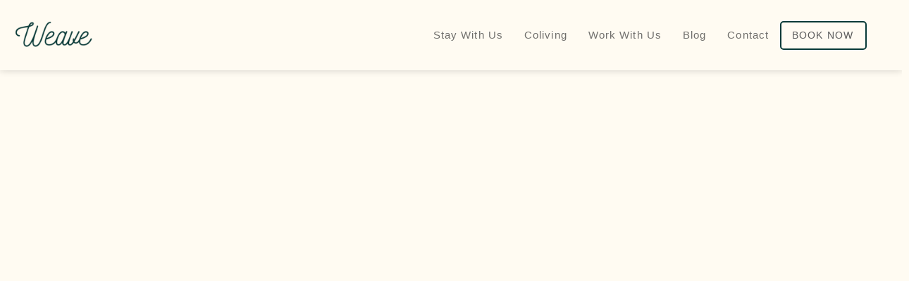

--- FILE ---
content_type: text/css; charset=UTF-8
request_url: https://weavehomes.com/wp-content/cache/min/1/wp-content/plugins/boostly-coupon/assets/css/boostly-coupon.css?ver=1768293976
body_size: -379
content:
.list-coupon-detail-val button{background:#3a4d49!important;color:#fff!important;border:none!important;padding:2px 8px!important;margin:2px!important;box-shadow:rgb(0 0 0 / 24%) 0 3px 8px!important;font-size:15px!important;z-index:10!important}.list-coupon-detail-val input[type="text"]{border:none;box-shadow:rgb(0 0 0 / 24%) 0 1px 5px!important;padding:5px 12px;margin-right:5px;width:100%!important}.list-coupon-detail-val input[type="text"]::placeholder{font-size:16px!important;font-weight:600!important;color:#ccc}.list-coupon-detail-val{display:flex!important;margin-bottom:15px!important}.list-coupon-detail span{margin-bottom:5px;color:#b33137}.coupon-detail-message{color:#b33137!important}.coupon-detail-title{font-size:14px;color:#000;font-weight:500}

--- FILE ---
content_type: text/css; charset=UTF-8
request_url: https://weavehomes.com/wp-content/cache/min/1/wp-content/plugins/hostaway-riverridge/assets/css/hostaway.css?ver=1768293976
body_size: 592
content:
#single-booking-search-calendar .single-listing-calendar-wrap ul.days li.day-available{background-color:#e4f4d9}#single-booking-search-calendar .single-listing-calendar-wrap ul.days li.day-available:hover{background-color:rgba(84,196,217,.2)}#single-booking-search-calendar .single-listing-calendar-wrap ul.days li.day-unavailable,#single-booking-search-calendar .single-listing-calendar-wrap ul.days li.day-unavailable:hover,.block-availability-calendars .single-listing-calendar-wrap ul.days li.day-unavailable,.block-availability-calendars .single-listing-calendar-wrap ul.days li.day-unavailable:hover,#single-booking-search-calendar .single-listing-calendar-wrap ul.days li.day-unavailable,#single-booking-search-calendar .single-listing-calendar-wrap ul.days li.day-unavailable:hover .block-availability-calendars .single-listing-calendar-wrap ul.days li.day-unavailable,.block-availability-calendars .single-listing-calendar-wrap ul.days li.day-unavailable:hover{background-color:#ffd9df;color:#000}.day-booked.homey-not-available-for-booking.future-day.in-between,.day-booked.homey-not-available-for-booking.future-day{background-color:rgb(253 210 210)!important;background:rgb(253 210 210)!important}li.current-month.reservation_start.day-booked.homey-not-available-for-booking.future-day{background-color:#e4f4d9!important;display:grid!important}.reservation_start.day-booked.homey-not-available-for-booking.selected,li.reservation_start.day-booked.homey-not-available-for-booking.future-day.from-day.selected,.cubixsol-single-listing-booking-calendar-js .days li.selected{background-color:#4773ec!important;background:#4773ec!important}li.reservation_start.homey-not-available-for-booking:hover,li.reservation_start.day-booked.homey-not-available-for-booking.future-day:hover{background-color:#016bff!important;background:#016bff!important;color:#fff!important}span.day-number{z-index:99999!important}#single-booking-search-calendar li.reservation_start.homey-not-available-for-booking::after{background-color:#fdd2d2!important;content:""!important;z-index:1!important;padding-bottom:100%!important;-webkit-transform:skewX(-45deg)!important;-ms-transform:skewX(-45deg)!important;transform:skewX(-45deg)!important;-webkit-transform-origin:0 100%!important;-ms-transform-origin:0 100%!important;transform-origin:0 100%!important;position:absolute!important;width:2.5em!important;left:0px!important;top:0!important}li.reservation_start.homey-not-available-for-booking.future-day.to-day.selected{background-color:#4773ec!important;background:#4773ec!important}li.day-booked.homey-not-available-for-booking{display:grid!important}#single-booking-search-calendar .single-listing-calendar-wrap ul.days li.day-available{display:grid!important}.days{overflow:hidden!important}input#boostly_cardNumber::-webkit-outer-spin-button,input#boostly_cardNumber::-webkit-inner-spin-button,input#boostly_cvc::-webkit-outer-spin-button,input#boostly_cvc::-webkit-inner-spin-button,input#boostly_cardMonth::-webkit-outer-spin-button,input#boostly_cardYear::-webkit-outer-spin-button{-webkit-appearance:none!important;margin:0!important}input#boostly_cardNumber,input#boostly_cvc,input#boostly_cardMonth,input#boostly_cardYear{-moz-appearance:textfield!important}input#boostly_cardNumber,input#boostly_cardMonth,input#boostly_cardYear,input#boostly_cvc,select#boostly_cardMonth,select#boostly_cardYear{border:none!important}select#boostly_cardYear{margin-right:11px!important;appearance:none!important;padding:0 10px 0 8px!important}select#boostly_cardMonth{appearance:none!important;padding:0 8px 0 8px!important;margin-right:-7px!important}.__PrivateStripeElement{margin-top:9px!important;display:flex!important}input#boostly_cardNumber{width:97%!important}input#boostly_cardExpiry{width:65px!important}input#boostly_cvc{width:40px!important;float:right!important}.search-calendar ul li span.day-rate{font-size:10px;color:gray}#availability-section .search-calendar ul li span.day-rate{position:relative;top:-31px!important;z-index:99999!important}@media screen and (max-width:1024px){#availability-section .search-calendar ul li span.day-rate{top:-30px;font-size:8px;z-index:99999!important}}@media screen and (max-width:768px){#availability-section .search-calendar ul li span.day-rate{top:-60px;font-size:11px;z-index:99999!important}}#availability-section .search-calendar ul li span.day-rate{top:-38px;z-index:99999!important}@media screen and (max-width:375px){#availability-section .search-calendar ul li span.day-rate{top:-33px;font-size:10px;z-index:99999!important}}span.day-number{z-index:99999!important}ul.days li.day-available{display:grid!important}li.current-month.reservation_start.boostly-not-available-for-booking{cursor:pointer!important;text-decoration:none;color:#000;font-weight:600}.single-listing-calendar li.current-month.reservation_start.day-booked.boostly-not-available-for-booking.future-day,.single-listing-calendar li.current-month.reservation_start.day-pending.boostly-not-available-for-booking.future-day{background:#e4f4d9;z-index:-2}.search-calendar .days .day-disabled,.search-calendar .days .boostly-not-available-for-booking{background-color:#ecedef!important;font-weight:300;text-decoration:line-through}.search-calendar .days .day-disabled:hover,.search-calendar .days .boostly-not-available-for-booking:hover{cursor:not-allowed;background-color:transparent!important}.weekdays li,.days li{width:calc(100% / 7);font-size:12px}.search-calendar{width:732px!important}@media (max-width:768px){#overlay-search-advanced-module .search-calendar.search-calendar-main,.sidebar-booking-module #single-booking-search-calendar.search-calendar{width:100%;height:100%;position:relative;top:0;left:0;margin-top:0;padding:20px;overflow:scroll;-webkit-transform:none;-ms-transform:none;transform:none}}@media (max-width:768px){#single-booking-search-calendar .search-calendar{width:100%!important}}.search-calendar ul li span.day-rate{font-size:10px;color:gray;z-index:99999!important}@media (max-width:768px){.sidebar-booking-module #single-booking-search-calendar.search-calendar{width:100%!important}.availability-section .search-calendar{width:100%!important}#availability-section .search-calendar ul li span.day-rate{top:14px;line-height:41px!important}}#single-booking-search-calendar li.reservation_start.boostly-not-available-for-booking::after{background-color:#ecedef!important}#single-booking-search-calendar li.reservation_start.boostly-not-available-for-booking::after{content:""!important;z-index:1!important;padding-bottom:100%!important;transform:skewX(-45deg)!important;transform-origin:0 100%!important;position:absolute!important;width:2.5em!important;left:0px!important;top:0!important}li.current-month.reservation_start.boostly-not-available-for-booking{cursor:pointer!important;text-decoration:none;color:#000;font-weight:600}.single-listing span.day-number{width:100%!important}

--- FILE ---
content_type: text/css; charset=UTF-8
request_url: https://weavehomes.com/wp-content/uploads/elementor/css/post-4630.css?ver=1768293975
body_size: 314
content:
.elementor-kit-4630{--e-global-color-primary:#212121;--e-global-color-secondary:#212121;--e-global-color-text:#5B5B5B;--e-global-color-accent:#073937;--e-global-color-895a7e8:#020004;--e-global-color-5a676c5:#FFFFFF;--e-global-color-2abc135:#EDFFFE;--e-global-color-9f8b7bd:#073937;--e-global-color-616fab6:#FFFBF2;--e-global-color-b9c1eed:#FCF7EA;--e-global-color-7324f1e:#073937;--e-global-color-26f574b:#073937;--e-global-color-b7e8ea9:#073937;--e-global-color-9297c61:#073937;--e-global-color-b84cf56:#2F2F2FB0;--e-global-color-b3b392e:#073937;--e-global-color-6b52c62:#049CD878;--e-global-color-b4c25d4:#FAFAFA;--e-global-color-3aa6425:#073937;--e-global-typography-text-font-family:"Tahoma";--e-global-typography-text-font-size:13.5px;--e-global-typography-text-line-height:2em;--e-global-typography-text-letter-spacing:1.1px;--e-global-typography-9fcd4e3-font-family:"Georgia";--e-global-typography-9fcd4e3-font-size:70px;--e-global-typography-9fcd4e3-font-weight:400;--e-global-typography-9fcd4e3-line-height:77px;--e-global-typography-0dddfe7-font-family:"Georgia";--e-global-typography-0dddfe7-font-size:40px;--e-global-typography-0dddfe7-font-weight:400;--e-global-typography-0dddfe7-line-height:1.3em;--e-global-typography-39cc623-font-family:"Tahoma";--e-global-typography-39cc623-font-size:16px;--e-global-typography-39cc623-font-weight:400;--e-global-typography-39cc623-text-transform:uppercase;--e-global-typography-39cc623-line-height:1.3em;--e-global-typography-39cc623-letter-spacing:2px;--e-global-typography-ea9ed07-font-family:"Poppins";--e-global-typography-ea9ed07-font-size:14px;--e-global-typography-ea9ed07-font-weight:600;--e-global-typography-ea9ed07-text-transform:uppercase;--e-global-typography-6fe98b5-font-family:"Tahoma";--e-global-typography-6fe98b5-font-size:15px;--e-global-typography-6fe98b5-font-weight:500;--e-global-typography-36b6836-font-family:"Alex Brush";--e-global-typography-36b6836-font-size:40px;--e-global-typography-36b6836-font-weight:600;--e-global-typography-36b6836-line-height:0.2em;--e-global-typography-36b6836-letter-spacing:-0.4px;--e-global-typography-3973106-font-family:"Georgia";--e-global-typography-3973106-font-size:24px;--e-global-typography-3973106-font-weight:500;--e-global-typography-363027e-font-family:"Georgia";--e-global-typography-363027e-font-size:50px;--e-global-typography-363027e-font-weight:400;--e-global-typography-363027e-line-height:1.3em;--e-global-typography-90ff526-font-family:"Tahoma";--e-global-typography-90ff526-font-size:20px;--e-global-typography-90ff526-font-weight:normal;--e-global-typography-90ff526-text-transform:uppercase;--e-global-typography-90ff526-line-height:1.3em;--e-global-typography-90ff526-letter-spacing:2px;font-family:var( --e-global-typography-text-font-family ), Sans-serif;font-size:var( --e-global-typography-text-font-size );line-height:var( --e-global-typography-text-line-height );letter-spacing:var( --e-global-typography-text-letter-spacing );}.elementor-kit-4630 e-page-transition{background-color:#FFBC7D;}.elementor-kit-4630 h2{font-family:var( --e-global-typography-text-font-family ), Sans-serif;font-size:var( --e-global-typography-text-font-size );line-height:var( --e-global-typography-text-line-height );letter-spacing:var( --e-global-typography-text-letter-spacing );}.elementor-kit-4630 button,.elementor-kit-4630 input[type="button"],.elementor-kit-4630 input[type="submit"],.elementor-kit-4630 .elementor-button{border-style:solid;}.elementor-kit-4630 button:hover,.elementor-kit-4630 button:focus,.elementor-kit-4630 input[type="button"]:hover,.elementor-kit-4630 input[type="button"]:focus,.elementor-kit-4630 input[type="submit"]:hover,.elementor-kit-4630 input[type="submit"]:focus,.elementor-kit-4630 .elementor-button:hover,.elementor-kit-4630 .elementor-button:focus{border-style:solid;}.elementor-section.elementor-section-boxed > .elementor-container{max-width:1280px;}.e-con{--container-max-width:1280px;}.elementor-widget:not(:last-child){margin-block-end:20px;}.elementor-element{--widgets-spacing:20px 20px;--widgets-spacing-row:20px;--widgets-spacing-column:20px;}{}h1.entry-title{display:var(--page-title-display);}@media(max-width:1024px){.elementor-kit-4630{--e-global-typography-text-font-size:16px;--e-global-typography-text-line-height:24px;--e-global-typography-9fcd4e3-font-size:60px;--e-global-typography-9fcd4e3-line-height:66px;--e-global-typography-0dddfe7-font-size:37px;--e-global-typography-39cc623-font-size:16px;--e-global-typography-3973106-font-size:20px;--e-global-typography-3973106-line-height:1.3em;--e-global-typography-363027e-font-size:50px;font-size:var( --e-global-typography-text-font-size );line-height:var( --e-global-typography-text-line-height );letter-spacing:var( --e-global-typography-text-letter-spacing );}.elementor-kit-4630 h2{font-size:var( --e-global-typography-text-font-size );line-height:var( --e-global-typography-text-line-height );letter-spacing:var( --e-global-typography-text-letter-spacing );}.elementor-section.elementor-section-boxed > .elementor-container{max-width:1024px;}.e-con{--container-max-width:1024px;}}@media(max-width:767px){.elementor-kit-4630{--e-global-typography-text-font-size:13.5px;--e-global-typography-text-line-height:23px;--e-global-typography-9fcd4e3-font-size:38px;--e-global-typography-9fcd4e3-line-height:42px;--e-global-typography-0dddfe7-font-size:25px;--e-global-typography-39cc623-font-size:16px;--e-global-typography-ea9ed07-font-size:12px;--e-global-typography-ea9ed07-letter-spacing:2px;--e-global-typography-363027e-font-size:40px;font-size:var( --e-global-typography-text-font-size );line-height:var( --e-global-typography-text-line-height );letter-spacing:var( --e-global-typography-text-letter-spacing );}.elementor-kit-4630 h2{font-size:var( --e-global-typography-text-font-size );line-height:var( --e-global-typography-text-line-height );letter-spacing:var( --e-global-typography-text-letter-spacing );}.elementor-section.elementor-section-boxed > .elementor-container{max-width:767px;}.e-con{--container-max-width:767px;}}

--- FILE ---
content_type: text/css; charset=UTF-8
request_url: https://weavehomes.com/wp-content/uploads/elementor/css/post-17859.css?ver=1768295143
body_size: 403
content:
.elementor-17859 .elementor-element.elementor-element-509d5e0 .jet-map-listing{height:580px;}.elementor-17859 .elementor-element.elementor-element-509d5e0 .jet-map-marker{font-size:23px;color:var( --e-global-color-5a676c5 );}.elementor-17859 .elementor-element.elementor-element-509d5e0 .jet-map-marker-wrap{color:var( --e-global-color-5a676c5 );background-color:var( --e-global-color-accent );text-align:center;}.elementor-17859 .elementor-element.elementor-element-509d5e0 .jet-map-marker-wrap:after{border-top-color:var( --e-global-color-accent );}.elementor-17859 .elementor-element.elementor-element-509d5e0 .jet-map-marker:not(.unset-fill):not(.custom-color):not(.keep-color) path{fill:var( --e-global-color-5a676c5 );}.elementor-17859 .elementor-element.elementor-element-17949944{transition:background 0.3s, border 0.3s, border-radius 0.3s, box-shadow 0.3s;margin-top:0px;margin-bottom:0px;padding:50px 0px 50px 0px;}.elementor-17859 .elementor-element.elementor-element-17949944 > .elementor-background-overlay{transition:background 0.3s, border-radius 0.3s, opacity 0.3s;}.elementor-bc-flex-widget .elementor-17859 .elementor-element.elementor-element-6f2feb57.elementor-column .elementor-widget-wrap{align-items:center;}.elementor-17859 .elementor-element.elementor-element-6f2feb57.elementor-column.elementor-element[data-element_type="column"] > .elementor-widget-wrap.elementor-element-populated{align-content:center;align-items:center;}.elementor-17859 .elementor-element.elementor-element-6f2feb57 > .elementor-element-populated{padding:30px 30px 30px 10px;}.elementor-widget-heading .elementor-heading-title{color:var( --e-global-color-primary );}.elementor-17859 .elementor-element.elementor-element-150a4f > .elementor-widget-container{margin:0px 0px 0px 0px;}.elementor-17859 .elementor-element.elementor-element-150a4f{text-align:center;}.elementor-17859 .elementor-element.elementor-element-150a4f .elementor-heading-title{font-family:var( --e-global-typography-0dddfe7-font-family ), Sans-serif;font-size:var( --e-global-typography-0dddfe7-font-size );font-weight:var( --e-global-typography-0dddfe7-font-weight );line-height:var( --e-global-typography-0dddfe7-line-height );color:var( --e-global-color-primary );}.elementor-widget-text-editor{font-family:var( --e-global-typography-text-font-family ), Sans-serif;font-size:var( --e-global-typography-text-font-size );line-height:var( --e-global-typography-text-line-height );letter-spacing:var( --e-global-typography-text-letter-spacing );color:var( --e-global-color-text );}.elementor-widget-text-editor.elementor-drop-cap-view-stacked .elementor-drop-cap{background-color:var( --e-global-color-primary );}.elementor-widget-text-editor.elementor-drop-cap-view-framed .elementor-drop-cap, .elementor-widget-text-editor.elementor-drop-cap-view-default .elementor-drop-cap{color:var( --e-global-color-primary );border-color:var( --e-global-color-primary );}.elementor-17859 .elementor-element.elementor-element-80523da{text-align:center;}.elementor-17859 .elementor-element.elementor-element-4e960756:not(.elementor-motion-effects-element-type-background), .elementor-17859 .elementor-element.elementor-element-4e960756 > .elementor-motion-effects-container > .elementor-motion-effects-layer{background-color:var( --e-global-color-5a676c5 );}.elementor-17859 .elementor-element.elementor-element-4e960756{transition:background 0.3s, border 0.3s, border-radius 0.3s, box-shadow 0.3s;padding:0px 0px 0px 0px;}.elementor-17859 .elementor-element.elementor-element-4e960756 > .elementor-background-overlay{transition:background 0.3s, border-radius 0.3s, opacity 0.3s;}.elementor-17859 .elementor-element.elementor-element-2fd9fbd3 > .elementor-element-populated{transition:background 0.3s, border 0.3s, border-radius 0.3s, box-shadow 0.3s;}.elementor-17859 .elementor-element.elementor-element-2fd9fbd3 > .elementor-element-populated > .elementor-background-overlay{transition:background 0.3s, border-radius 0.3s, opacity 0.3s;}.elementor-17859 .elementor-element.elementor-element-7abbf6ca > .elementor-widget-container > .jet-listing-grid > .jet-listing-grid__items, .elementor-17859 .elementor-element.elementor-element-7abbf6ca > .jet-listing-grid > .jet-listing-grid__items{--columns:1;}.elementor-widget-button .elementor-button{background-color:var( --e-global-color-accent );}.elementor-17859 .elementor-element.elementor-element-2592e8b0 .elementor-button{background-color:var( --e-global-color-accent );font-family:"Lato", Sans-serif;font-size:14px;text-transform:uppercase;letter-spacing:1.8px;border-radius:0px 0px 0px 0px;}.elementor-17859 .elementor-element.elementor-element-2592e8b0 .elementor-button:hover, .elementor-17859 .elementor-element.elementor-element-2592e8b0 .elementor-button:focus{background-color:var( --e-global-color-2abc135 );color:var( --e-global-color-5a676c5 );}.elementor-17859 .elementor-element.elementor-element-2592e8b0 > .elementor-widget-container{padding:0px 0px 60px 0px;}.elementor-17859 .elementor-element.elementor-element-2592e8b0 .elementor-button:hover svg, .elementor-17859 .elementor-element.elementor-element-2592e8b0 .elementor-button:focus svg{fill:var( --e-global-color-5a676c5 );}:root{--page-title-display:none;}@media(max-width:1024px) and (min-width:768px){.elementor-17859 .elementor-element.elementor-element-6f2feb57{width:100%;}}@media(max-width:1024px){.elementor-17859 .elementor-element.elementor-element-509d5e0 .jet-map-listing{height:500px;}.elementor-17859 .elementor-element.elementor-element-6f2feb57 > .elementor-element-populated{padding:20px 20px 20px 20px;}.elementor-17859 .elementor-element.elementor-element-150a4f .elementor-heading-title{font-size:var( --e-global-typography-0dddfe7-font-size );line-height:var( --e-global-typography-0dddfe7-line-height );}.elementor-widget-text-editor{font-size:var( --e-global-typography-text-font-size );line-height:var( --e-global-typography-text-line-height );letter-spacing:var( --e-global-typography-text-letter-spacing );}}@media(max-width:767px){.elementor-17859 .elementor-element.elementor-element-509d5e0 .jet-map-listing{height:400px;}.elementor-17859 .elementor-element.elementor-element-150a4f > .elementor-widget-container{margin:0px 0px 10px 0px;}.elementor-17859 .elementor-element.elementor-element-150a4f .elementor-heading-title{font-size:var( --e-global-typography-0dddfe7-font-size );line-height:var( --e-global-typography-0dddfe7-line-height );}.elementor-widget-text-editor{font-size:var( --e-global-typography-text-font-size );line-height:var( --e-global-typography-text-line-height );letter-spacing:var( --e-global-typography-text-letter-spacing );}.elementor-17859 .elementor-element.elementor-element-2fd9fbd3 > .elementor-element-populated{padding:20px 20px 20px 20px;}.elementor-17859 .elementor-element.elementor-element-2592e8b0 > .elementor-widget-container{padding:0px 0px 40px 0px;}}/* Start custom CSS for jet-engine-maps-listing, class: .elementor-element-509d5e0 */.elementor-17859 .elementor-element.elementor-element-509d5e0 .jet-map-marker{
    background: #016bff;
    padding: 7px;
    border-radius: 100px;
}/* End custom CSS */

--- FILE ---
content_type: text/css; charset=UTF-8
request_url: https://weavehomes.com/wp-content/uploads/elementor/css/post-17856.css?ver=1768295143
body_size: -152
content:
.elementor-17856 .elementor-element.elementor-element-c4cff33{transition:background 0.3s, border 0.3s, border-radius 0.3s, box-shadow 0.3s;}.elementor-17856 .elementor-element.elementor-element-c4cff33 > .elementor-background-overlay{transition:background 0.3s, border-radius 0.3s, opacity 0.3s;}.elementor-17856 .elementor-element.elementor-element-3b74b5b:not(.elementor-motion-effects-element-type-background) > .elementor-widget-wrap, .elementor-17856 .elementor-element.elementor-element-3b74b5b > .elementor-widget-wrap > .elementor-motion-effects-container > .elementor-motion-effects-layer{background-color:var( --e-global-color-5a676c5 );}.elementor-17856 .elementor-element.elementor-element-3b74b5b > .elementor-widget-wrap > .elementor-widget:not(.elementor-widget__width-auto):not(.elementor-widget__width-initial):not(:last-child):not(.elementor-absolute){margin-block-end:0px;}.elementor-17856 .elementor-element.elementor-element-3b74b5b > .elementor-element-populated{transition:background 0.3s, border 0.3s, border-radius 0.3s, box-shadow 0.3s;}.elementor-17856 .elementor-element.elementor-element-3b74b5b > .elementor-element-populated > .elementor-background-overlay{transition:background 0.3s, border-radius 0.3s, opacity 0.3s;}.elementor-widget-image .widget-image-caption{color:var( --e-global-color-text );font-family:var( --e-global-typography-text-font-family ), Sans-serif;font-size:var( --e-global-typography-text-font-size );line-height:var( --e-global-typography-text-line-height );letter-spacing:var( --e-global-typography-text-letter-spacing );}.elementor-17856 .elementor-element.elementor-element-3c4c73f img{width:100%;}.elementor-widget-heading .elementor-heading-title{color:var( --e-global-color-primary );}.elementor-17856 .elementor-element.elementor-element-2db4ec4 > .elementor-widget-container{margin:10px 0px 10px 0px;}.elementor-17856 .elementor-element.elementor-element-2db4ec4{text-align:center;}.elementor-17856 .elementor-element.elementor-element-2db4ec4 .elementor-heading-title{color:var( --e-global-color-primary );}.jet-listing-item.single-jet-engine.elementor-page-17856 > .elementor{width:320px;margin-left:auto;margin-right:auto;}@media(max-width:1024px){.elementor-widget-image .widget-image-caption{font-size:var( --e-global-typography-text-font-size );line-height:var( --e-global-typography-text-line-height );letter-spacing:var( --e-global-typography-text-letter-spacing );}}@media(max-width:767px){.elementor-widget-image .widget-image-caption{font-size:var( --e-global-typography-text-font-size );line-height:var( --e-global-typography-text-line-height );letter-spacing:var( --e-global-typography-text-letter-spacing );}.elementor-17856 .elementor-element.elementor-element-3c4c73f img{width:1000px;height:150px;}}

--- FILE ---
content_type: text/css; charset=UTF-8
request_url: https://weavehomes.com/wp-content/uploads/elementor/css/post-17858.css?ver=1768295143
body_size: 403
content:
.elementor-17858 .elementor-element.elementor-element-7e4f282 > .elementor-container{max-width:1200px;}.elementor-17858 .elementor-element.elementor-element-7e4f282{transition:background 0.3s, border 0.3s, border-radius 0.3s, box-shadow 0.3s;padding:50px 50px 50px 50px;}.elementor-17858 .elementor-element.elementor-element-7e4f282 > .elementor-background-overlay{transition:background 0.3s, border-radius 0.3s, opacity 0.3s;}.elementor-17858 .elementor-element.elementor-element-e2fdfb2.elementor-column > .elementor-widget-wrap{justify-content:flex-end;}.elementor-17858 .elementor-element.elementor-element-e2fdfb2 > .elementor-widget-wrap > .elementor-widget:not(.elementor-widget__width-auto):not(.elementor-widget__width-initial):not(:last-child):not(.elementor-absolute){margin-block-end:0px;}.elementor-widget-image .widget-image-caption{color:var( --e-global-color-text );font-family:var( --e-global-typography-text-font-family ), Sans-serif;font-size:var( --e-global-typography-text-font-size );line-height:var( --e-global-typography-text-line-height );letter-spacing:var( --e-global-typography-text-letter-spacing );}.elementor-17858 .elementor-element.elementor-element-ce5bdd9 img{width:100%;height:400px;object-fit:contain;object-position:center center;}.elementor-17858 .elementor-element.elementor-element-0043d30{--e-image-carousel-slides-to-show:1;}.elementor-bc-flex-widget .elementor-17858 .elementor-element.elementor-element-2968118.elementor-column .elementor-widget-wrap{align-items:center;}.elementor-17858 .elementor-element.elementor-element-2968118.elementor-column.elementor-element[data-element_type="column"] > .elementor-widget-wrap.elementor-element-populated{align-content:center;align-items:center;}.elementor-17858 .elementor-element.elementor-element-2968118 > .elementor-widget-wrap > .elementor-widget:not(.elementor-widget__width-auto):not(.elementor-widget__width-initial):not(:last-child):not(.elementor-absolute){margin-block-end:0px;}.elementor-17858 .elementor-element.elementor-element-2968118 > .elementor-element-populated{padding:50px 50px 50px 50px;}.elementor-widget-heading .elementor-heading-title{color:var( --e-global-color-primary );}.elementor-17858 .elementor-element.elementor-element-4ba284d > .elementor-widget-container{margin:0px 0px 20px 0px;}.elementor-17858 .elementor-element.elementor-element-4ba284d{text-align:start;}.elementor-17858 .elementor-element.elementor-element-4ba284d .elementor-heading-title{font-size:30px;text-transform:uppercase;color:var( --e-global-color-primary );}.elementor-widget-text-editor{font-family:var( --e-global-typography-text-font-family ), Sans-serif;font-size:var( --e-global-typography-text-font-size );line-height:var( --e-global-typography-text-line-height );letter-spacing:var( --e-global-typography-text-letter-spacing );color:var( --e-global-color-text );}.elementor-widget-text-editor.elementor-drop-cap-view-stacked .elementor-drop-cap{background-color:var( --e-global-color-primary );}.elementor-widget-text-editor.elementor-drop-cap-view-framed .elementor-drop-cap, .elementor-widget-text-editor.elementor-drop-cap-view-default .elementor-drop-cap{color:var( --e-global-color-primary );border-color:var( --e-global-color-primary );}.elementor-widget-button .elementor-button{background-color:var( --e-global-color-accent );}.elementor-17858 .elementor-element.elementor-element-131f238 .elementor-button{background-color:#073937;font-family:var( --e-global-typography-ea9ed07-font-family ), Sans-serif;font-size:var( --e-global-typography-ea9ed07-font-size );font-weight:var( --e-global-typography-ea9ed07-font-weight );text-transform:var( --e-global-typography-ea9ed07-text-transform );fill:var( --e-global-color-5a676c5 );color:var( --e-global-color-5a676c5 );}.elementor-17858 .elementor-element.elementor-element-131f238 .elementor-button:hover, .elementor-17858 .elementor-element.elementor-element-131f238 .elementor-button:focus{background-color:#383838;}.elementor-17858 .elementor-element.elementor-element-131f238 .elementor-button-content-wrapper{flex-direction:row-reverse;}@media(max-width:1024px){.elementor-17858 .elementor-element.elementor-element-7e4f282 > .elementor-container{max-width:600px;}.elementor-widget-image .widget-image-caption{font-size:var( --e-global-typography-text-font-size );line-height:var( --e-global-typography-text-line-height );letter-spacing:var( --e-global-typography-text-letter-spacing );}.elementor-17858 .elementor-element.elementor-element-ce5bdd9 img{height:400px;}.elementor-17858 .elementor-element.elementor-element-0043d30{--e-image-carousel-slides-to-show:1;}.elementor-17858 .elementor-element.elementor-element-4ba284d .elementor-heading-title{font-size:22px;}.elementor-widget-text-editor{font-size:var( --e-global-typography-text-font-size );line-height:var( --e-global-typography-text-line-height );letter-spacing:var( --e-global-typography-text-letter-spacing );}.elementor-17858 .elementor-element.elementor-element-131f238 .elementor-button{font-size:var( --e-global-typography-ea9ed07-font-size );}}@media(max-width:767px){.elementor-17858 .elementor-element.elementor-element-7e4f282 > .elementor-container{max-width:500px;}.elementor-17858 .elementor-element.elementor-element-7e4f282{padding:0px 0px 00px 0px;}.elementor-widget-image .widget-image-caption{font-size:var( --e-global-typography-text-font-size );line-height:var( --e-global-typography-text-line-height );letter-spacing:var( --e-global-typography-text-letter-spacing );}.elementor-17858 .elementor-element.elementor-element-ce5bdd9 img{height:281px;}.elementor-17858 .elementor-element.elementor-element-2968118 > .elementor-element-populated{padding:15px 15px 15px 15px;}.elementor-17858 .elementor-element.elementor-element-4ba284d > .elementor-widget-container{margin:0px 0px 5px 0px;}.elementor-widget-text-editor{font-size:var( --e-global-typography-text-font-size );line-height:var( --e-global-typography-text-line-height );letter-spacing:var( --e-global-typography-text-letter-spacing );}.elementor-17858 .elementor-element.elementor-element-131f238 .elementor-button{font-size:var( --e-global-typography-ea9ed07-font-size );}}@media(min-width:768px){.elementor-17858 .elementor-element.elementor-element-e2fdfb2{width:50%;}.elementor-17858 .elementor-element.elementor-element-2968118{width:50%;}}@media(max-width:1024px) and (min-width:768px){.elementor-17858 .elementor-element.elementor-element-e2fdfb2{width:100%;}.elementor-17858 .elementor-element.elementor-element-2968118{width:100%;}}/* Start custom CSS for image, class: .elementor-element-ce5bdd9 */.elementor-17858 .elementor-element.elementor-element-ce5bdd9 a{
    display: block;
}/* End custom CSS */
/* Start custom CSS for image-carousel, class: .elementor-element-0043d30 */.elementor-17858 .elementor-element.elementor-element-0043d30 figure img{
    height: 400px;
    object-fit: cover;
    width: 100%;
    margin-bottom: -10px;

}

@media(max-width:767px){
   .elementor-17858 .elementor-element.elementor-element-0043d30 figure img{
    height: 240px;
}
 
}/* End custom CSS */

--- FILE ---
content_type: text/css; charset=UTF-8
request_url: https://weavehomes.com/wp-content/uploads/elementor/css/post-68777.css?ver=1768293975
body_size: 919
content:
.elementor-68777 .elementor-element.elementor-element-4f9664bc:not(.elementor-motion-effects-element-type-background), .elementor-68777 .elementor-element.elementor-element-4f9664bc > .elementor-motion-effects-container > .elementor-motion-effects-layer{background-color:var( --e-global-color-616fab6 );}.elementor-68777 .elementor-element.elementor-element-4f9664bc > .elementor-container{min-height:100px;}.elementor-68777 .elementor-element.elementor-element-4f9664bc{box-shadow:0px 0px 10px 0px rgba(0, 0, 0, 0.18);transition:background 0.3s, border 0.3s, border-radius 0.3s, box-shadow 0.3s;padding:0px 0px 0px 0px;z-index:100;}.elementor-68777 .elementor-element.elementor-element-4f9664bc > .elementor-background-overlay{transition:background 0.3s, border-radius 0.3s, opacity 0.3s;}.elementor-bc-flex-widget .elementor-68777 .elementor-element.elementor-element-6a5d1c61.elementor-column .elementor-widget-wrap{align-items:center;}.elementor-68777 .elementor-element.elementor-element-6a5d1c61.elementor-column.elementor-element[data-element_type="column"] > .elementor-widget-wrap.elementor-element-populated{align-content:center;align-items:center;}.elementor-68777 .elementor-element.elementor-element-6a5d1c61.elementor-column > .elementor-widget-wrap{justify-content:flex-start;}.elementor-68777 .elementor-element.elementor-element-6a5d1c61 > .elementor-element-populated{padding:0px 0px 0px 15px;}.elementor-widget-image .widget-image-caption{color:var( --e-global-color-text );font-family:var( --e-global-typography-text-font-family ), Sans-serif;font-size:var( --e-global-typography-text-font-size );line-height:var( --e-global-typography-text-line-height );letter-spacing:var( --e-global-typography-text-letter-spacing );}.elementor-68777 .elementor-element.elementor-element-6bd7863{text-align:start;}.elementor-68777 .elementor-element.elementor-element-6bd7863 img{width:60%;max-width:100%;}.elementor-bc-flex-widget .elementor-68777 .elementor-element.elementor-element-0c125a3.elementor-column .elementor-widget-wrap{align-items:center;}.elementor-68777 .elementor-element.elementor-element-0c125a3.elementor-column.elementor-element[data-element_type="column"] > .elementor-widget-wrap.elementor-element-populated{align-content:center;align-items:center;}.elementor-68777 .elementor-element.elementor-element-0c125a3.elementor-column > .elementor-widget-wrap{justify-content:flex-end;}.elementor-68777 .elementor-element.elementor-element-0c125a3 > .elementor-element-populated{padding:0px 20px 0px 0px;}.elementor-widget-nav-menu .elementor-nav-menu--main .elementor-item{color:var( --e-global-color-text );fill:var( --e-global-color-text );}.elementor-widget-nav-menu .elementor-nav-menu--main .elementor-item:hover,
					.elementor-widget-nav-menu .elementor-nav-menu--main .elementor-item.elementor-item-active,
					.elementor-widget-nav-menu .elementor-nav-menu--main .elementor-item.highlighted,
					.elementor-widget-nav-menu .elementor-nav-menu--main .elementor-item:focus{color:var( --e-global-color-accent );fill:var( --e-global-color-accent );}.elementor-widget-nav-menu .elementor-nav-menu--main:not(.e--pointer-framed) .elementor-item:before,
					.elementor-widget-nav-menu .elementor-nav-menu--main:not(.e--pointer-framed) .elementor-item:after{background-color:var( --e-global-color-accent );}.elementor-widget-nav-menu .e--pointer-framed .elementor-item:before,
					.elementor-widget-nav-menu .e--pointer-framed .elementor-item:after{border-color:var( --e-global-color-accent );}.elementor-widget-nav-menu{--e-nav-menu-divider-color:var( --e-global-color-text );}.elementor-68777 .elementor-element.elementor-element-72cca3f{width:auto;max-width:auto;--e-nav-menu-horizontal-menu-item-margin:calc( 0px / 2 );}.elementor-68777 .elementor-element.elementor-element-72cca3f .elementor-nav-menu .elementor-item{font-family:var( --e-global-typography-6fe98b5-font-family ), Sans-serif;font-size:var( --e-global-typography-6fe98b5-font-size );font-weight:var( --e-global-typography-6fe98b5-font-weight );}.elementor-68777 .elementor-element.elementor-element-72cca3f .elementor-nav-menu--main .elementor-item{color:var( --e-global-color-b84cf56 );fill:var( --e-global-color-b84cf56 );padding-left:15px;padding-right:15px;}.elementor-68777 .elementor-element.elementor-element-72cca3f .elementor-nav-menu--main .elementor-item:hover,
					.elementor-68777 .elementor-element.elementor-element-72cca3f .elementor-nav-menu--main .elementor-item.elementor-item-active,
					.elementor-68777 .elementor-element.elementor-element-72cca3f .elementor-nav-menu--main .elementor-item.highlighted,
					.elementor-68777 .elementor-element.elementor-element-72cca3f .elementor-nav-menu--main .elementor-item:focus{color:var( --e-global-color-accent );fill:var( --e-global-color-accent );}.elementor-68777 .elementor-element.elementor-element-72cca3f .elementor-nav-menu--main:not(.elementor-nav-menu--layout-horizontal) .elementor-nav-menu > li:not(:last-child){margin-bottom:0px;}.elementor-68777 .elementor-element.elementor-element-72cca3f .elementor-nav-menu--dropdown a, .elementor-68777 .elementor-element.elementor-element-72cca3f .elementor-menu-toggle{color:var( --e-global-color-primary );fill:var( --e-global-color-primary );}.elementor-68777 .elementor-element.elementor-element-72cca3f .elementor-nav-menu--dropdown{background-color:var( --e-global-color-5a676c5 );}.elementor-68777 .elementor-element.elementor-element-72cca3f .elementor-nav-menu--dropdown a:hover,
					.elementor-68777 .elementor-element.elementor-element-72cca3f .elementor-nav-menu--dropdown a:focus,
					.elementor-68777 .elementor-element.elementor-element-72cca3f .elementor-nav-menu--dropdown a.elementor-item-active,
					.elementor-68777 .elementor-element.elementor-element-72cca3f .elementor-nav-menu--dropdown a.highlighted,
					.elementor-68777 .elementor-element.elementor-element-72cca3f .elementor-menu-toggle:hover,
					.elementor-68777 .elementor-element.elementor-element-72cca3f .elementor-menu-toggle:focus{color:var( --e-global-color-5a676c5 );}.elementor-68777 .elementor-element.elementor-element-72cca3f .elementor-nav-menu--dropdown a:hover,
					.elementor-68777 .elementor-element.elementor-element-72cca3f .elementor-nav-menu--dropdown a:focus,
					.elementor-68777 .elementor-element.elementor-element-72cca3f .elementor-nav-menu--dropdown a.elementor-item-active,
					.elementor-68777 .elementor-element.elementor-element-72cca3f .elementor-nav-menu--dropdown a.highlighted{background-color:var( --e-global-color-accent );}.elementor-68777 .elementor-element.elementor-element-72cca3f .elementor-nav-menu--dropdown a.elementor-item-active{color:var( --e-global-color-5a676c5 );background-color:var( --e-global-color-accent );}.elementor-68777 .elementor-element.elementor-element-72cca3f .elementor-nav-menu--dropdown .elementor-item, .elementor-68777 .elementor-element.elementor-element-72cca3f .elementor-nav-menu--dropdown  .elementor-sub-item{font-family:var( --e-global-typography-6fe98b5-font-family ), Sans-serif;font-size:var( --e-global-typography-6fe98b5-font-size );font-weight:var( --e-global-typography-6fe98b5-font-weight );}.elementor-widget-icon.elementor-view-stacked .elementor-icon{background-color:var( --e-global-color-primary );}.elementor-widget-icon.elementor-view-framed .elementor-icon, .elementor-widget-icon.elementor-view-default .elementor-icon{color:var( --e-global-color-primary );border-color:var( --e-global-color-primary );}.elementor-widget-icon.elementor-view-framed .elementor-icon, .elementor-widget-icon.elementor-view-default .elementor-icon svg{fill:var( --e-global-color-primary );}.elementor-68777 .elementor-element.elementor-element-18f16735{width:auto;max-width:auto;}.elementor-68777 .elementor-element.elementor-element-18f16735 > .elementor-widget-container{margin:0px 15px -10px 0px;}.elementor-68777 .elementor-element.elementor-element-18f16735 .elementor-icon-wrapper{text-align:center;}.elementor-68777 .elementor-element.elementor-element-18f16735.elementor-view-stacked .elementor-icon{background-color:var( --e-global-color-primary );}.elementor-68777 .elementor-element.elementor-element-18f16735.elementor-view-framed .elementor-icon, .elementor-68777 .elementor-element.elementor-element-18f16735.elementor-view-default .elementor-icon{color:var( --e-global-color-primary );border-color:var( --e-global-color-primary );}.elementor-68777 .elementor-element.elementor-element-18f16735.elementor-view-framed .elementor-icon, .elementor-68777 .elementor-element.elementor-element-18f16735.elementor-view-default .elementor-icon svg{fill:var( --e-global-color-primary );}.elementor-68777 .elementor-element.elementor-element-18f16735.elementor-view-stacked .elementor-icon:hover{background-color:var( --e-global-color-accent );}.elementor-68777 .elementor-element.elementor-element-18f16735.elementor-view-framed .elementor-icon:hover, .elementor-68777 .elementor-element.elementor-element-18f16735.elementor-view-default .elementor-icon:hover{color:var( --e-global-color-accent );border-color:var( --e-global-color-accent );}.elementor-68777 .elementor-element.elementor-element-18f16735.elementor-view-framed .elementor-icon:hover, .elementor-68777 .elementor-element.elementor-element-18f16735.elementor-view-default .elementor-icon:hover svg{fill:var( --e-global-color-accent );}.elementor-68777 .elementor-element.elementor-element-18f16735 .elementor-icon{font-size:40px;}.elementor-68777 .elementor-element.elementor-element-18f16735 .elementor-icon svg{height:40px;}.elementor-widget-button .elementor-button{background-color:var( --e-global-color-accent );}.elementor-68777 .elementor-element.elementor-element-34a9ef5e .elementor-button{background-color:var( --e-global-color-616fab6 );font-family:var( --e-global-typography-text-font-family ), Sans-serif;font-size:var( --e-global-typography-text-font-size );line-height:var( --e-global-typography-text-line-height );letter-spacing:var( --e-global-typography-text-letter-spacing );fill:var( --e-global-color-text );color:var( --e-global-color-text );border-style:solid;border-width:2px 2px 2px 2px;border-color:var( --e-global-color-3aa6425 );border-radius:5px 5px 5px 5px;padding:5px 17px 5px 15px;}.elementor-68777 .elementor-element.elementor-element-34a9ef5e .elementor-button:hover, .elementor-68777 .elementor-element.elementor-element-34a9ef5e .elementor-button:focus{background-color:var( --e-global-color-3aa6425 );color:#FFFFFF;}.elementor-68777 .elementor-element.elementor-element-34a9ef5e{width:auto;max-width:auto;}.elementor-68777 .elementor-element.elementor-element-34a9ef5e .elementor-button:hover svg, .elementor-68777 .elementor-element.elementor-element-34a9ef5e .elementor-button:focus svg{fill:#FFFFFF;}.elementor-widget-text-editor{font-family:var( --e-global-typography-text-font-family ), Sans-serif;font-size:var( --e-global-typography-text-font-size );line-height:var( --e-global-typography-text-line-height );letter-spacing:var( --e-global-typography-text-letter-spacing );color:var( --e-global-color-text );}.elementor-widget-text-editor.elementor-drop-cap-view-stacked .elementor-drop-cap{background-color:var( --e-global-color-primary );}.elementor-widget-text-editor.elementor-drop-cap-view-framed .elementor-drop-cap, .elementor-widget-text-editor.elementor-drop-cap-view-default .elementor-drop-cap{color:var( --e-global-color-primary );border-color:var( --e-global-color-primary );}.elementor-68777 .elementor-element.elementor-element-63994cfc{width:auto;max-width:auto;}.elementor-68777 .elementor-element.elementor-element-63994cfc > .elementor-widget-container{margin:-20px 10px -20px 0px;}.elementor-68777:not(.elementor-motion-effects-element-type-background), .elementor-68777 > .elementor-motion-effects-container > .elementor-motion-effects-layer{background-color:#FFFFFF;}.elementor-theme-builder-content-area{height:400px;}.elementor-location-header:before, .elementor-location-footer:before{content:"";display:table;clear:both;}@media(max-width:1024px){.elementor-68777 .elementor-element.elementor-element-4f9664bc > .elementor-container{min-height:90px;}.elementor-68777 .elementor-element.elementor-element-4f9664bc{padding:5px 20px 5px 20px;}.elementor-bc-flex-widget .elementor-68777 .elementor-element.elementor-element-6a5d1c61.elementor-column .elementor-widget-wrap{align-items:center;}.elementor-68777 .elementor-element.elementor-element-6a5d1c61.elementor-column.elementor-element[data-element_type="column"] > .elementor-widget-wrap.elementor-element-populated{align-content:center;align-items:center;}.elementor-68777 .elementor-element.elementor-element-6a5d1c61.elementor-column > .elementor-widget-wrap{justify-content:flex-start;}.elementor-68777 .elementor-element.elementor-element-6a5d1c61 > .elementor-element-populated{padding:0px 0px 0px 0px;}.elementor-widget-image .widget-image-caption{font-size:var( --e-global-typography-text-font-size );line-height:var( --e-global-typography-text-line-height );letter-spacing:var( --e-global-typography-text-letter-spacing );}.elementor-68777 .elementor-element.elementor-element-6bd7863{text-align:start;}.elementor-68777 .elementor-element.elementor-element-6bd7863 img{width:148px;}.elementor-68777 .elementor-element.elementor-element-0c125a3 > .elementor-element-populated{padding:0px 0px 0px 0px;}.elementor-68777 .elementor-element.elementor-element-72cca3f .elementor-nav-menu .elementor-item{font-size:var( --e-global-typography-6fe98b5-font-size );}.elementor-68777 .elementor-element.elementor-element-72cca3f .elementor-nav-menu--dropdown .elementor-item, .elementor-68777 .elementor-element.elementor-element-72cca3f .elementor-nav-menu--dropdown  .elementor-sub-item{font-size:var( --e-global-typography-6fe98b5-font-size );}.elementor-68777 .elementor-element.elementor-element-18f16735{width:auto;max-width:auto;}.elementor-68777 .elementor-element.elementor-element-18f16735 > .elementor-widget-container{margin:0px 015px -7px 10px;padding:0px 0px 0px 0px;}.elementor-68777 .elementor-element.elementor-element-18f16735 .elementor-icon-wrapper{text-align:center;}.elementor-68777 .elementor-element.elementor-element-18f16735 .elementor-icon{font-size:40px;}.elementor-68777 .elementor-element.elementor-element-18f16735 .elementor-icon svg{height:40px;}.elementor-68777 .elementor-element.elementor-element-34a9ef5e .elementor-button{font-size:var( --e-global-typography-text-font-size );line-height:var( --e-global-typography-text-line-height );letter-spacing:var( --e-global-typography-text-letter-spacing );}.elementor-widget-text-editor{font-size:var( --e-global-typography-text-font-size );line-height:var( --e-global-typography-text-line-height );letter-spacing:var( --e-global-typography-text-letter-spacing );}.elementor-68777 .elementor-element.elementor-element-63994cfc > .elementor-widget-container{margin:-15px 10px -15px -5px;}}@media(max-width:767px){.elementor-68777 .elementor-element.elementor-element-4f9664bc > .elementor-container{min-height:0px;}.elementor-68777 .elementor-element.elementor-element-4f9664bc{padding:10px 10px 10px 10px;}.elementor-68777 .elementor-element.elementor-element-6a5d1c61{width:40%;}.elementor-68777 .elementor-element.elementor-element-6a5d1c61 > .elementor-element-populated{padding:10px 0px 10px 0px;}.elementor-widget-image .widget-image-caption{font-size:var( --e-global-typography-text-font-size );line-height:var( --e-global-typography-text-line-height );letter-spacing:var( --e-global-typography-text-letter-spacing );}.elementor-68777 .elementor-element.elementor-element-6bd7863{text-align:center;}.elementor-68777 .elementor-element.elementor-element-6bd7863 img{width:120px;}.elementor-68777 .elementor-element.elementor-element-0c125a3{width:60%;}.elementor-bc-flex-widget .elementor-68777 .elementor-element.elementor-element-0c125a3.elementor-column .elementor-widget-wrap{align-items:center;}.elementor-68777 .elementor-element.elementor-element-0c125a3.elementor-column.elementor-element[data-element_type="column"] > .elementor-widget-wrap.elementor-element-populated{align-content:center;align-items:center;}.elementor-68777 .elementor-element.elementor-element-0c125a3.elementor-column > .elementor-widget-wrap{justify-content:flex-end;}.elementor-68777 .elementor-element.elementor-element-72cca3f .elementor-nav-menu .elementor-item{font-size:var( --e-global-typography-6fe98b5-font-size );}.elementor-68777 .elementor-element.elementor-element-72cca3f .elementor-nav-menu--dropdown .elementor-item, .elementor-68777 .elementor-element.elementor-element-72cca3f .elementor-nav-menu--dropdown  .elementor-sub-item{font-size:var( --e-global-typography-6fe98b5-font-size );}.elementor-68777 .elementor-element.elementor-element-18f16735 > .elementor-widget-container{margin:0px 0px -10px 0px;}.elementor-68777 .elementor-element.elementor-element-18f16735 .elementor-icon{font-size:32px;}.elementor-68777 .elementor-element.elementor-element-18f16735 .elementor-icon svg{height:32px;}.elementor-68777 .elementor-element.elementor-element-34a9ef5e .elementor-button{font-size:var( --e-global-typography-text-font-size );line-height:var( --e-global-typography-text-line-height );letter-spacing:var( --e-global-typography-text-letter-spacing );}.elementor-widget-text-editor{font-size:var( --e-global-typography-text-font-size );line-height:var( --e-global-typography-text-line-height );letter-spacing:var( --e-global-typography-text-letter-spacing );}.elementor-68777 .elementor-element.elementor-element-63994cfc > .elementor-widget-container{margin:-15px 10px -15px -10px;}}@media(min-width:768px){.elementor-68777 .elementor-element.elementor-element-6a5d1c61{width:17.031%;}.elementor-68777 .elementor-element.elementor-element-0c125a3{width:82.969%;}}@media(max-width:1024px) and (min-width:768px){.elementor-68777 .elementor-element.elementor-element-6a5d1c61{width:20%;}.elementor-68777 .elementor-element.elementor-element-0c125a3{width:80%;}}/* Start custom CSS for icon, class: .elementor-element-18f16735 */.elementor-68777 .elementor-element.elementor-element-18f16735{
    margin:0px;
}/* End custom CSS */

--- FILE ---
content_type: text/css; charset=UTF-8
request_url: https://weavehomes.com/wp-content/uploads/elementor/css/post-18613.css?ver=1768293975
body_size: 1276
content:
.elementor-18613 .elementor-element.elementor-element-32ab7979:not(.elementor-motion-effects-element-type-background), .elementor-18613 .elementor-element.elementor-element-32ab7979 > .elementor-motion-effects-container > .elementor-motion-effects-layer{background-color:var( --e-global-color-616fab6 );}.elementor-18613 .elementor-element.elementor-element-32ab7979 > .elementor-container{min-height:250px;}.elementor-18613 .elementor-element.elementor-element-32ab7979{box-shadow:0px -1px 6px 0px rgba(0, 0, 0, 0.08);transition:background 0.3s, border 0.3s, border-radius 0.3s, box-shadow 0.3s;padding:40px 0px 10px 0px;z-index:2;}.elementor-18613 .elementor-element.elementor-element-32ab7979 > .elementor-background-overlay{transition:background 0.3s, border-radius 0.3s, opacity 0.3s;}.elementor-bc-flex-widget .elementor-18613 .elementor-element.elementor-element-7c75c89c.elementor-column .elementor-widget-wrap{align-items:center;}.elementor-18613 .elementor-element.elementor-element-7c75c89c.elementor-column.elementor-element[data-element_type="column"] > .elementor-widget-wrap.elementor-element-populated{align-content:center;align-items:center;}.elementor-18613 .elementor-element.elementor-element-7c75c89c.elementor-column > .elementor-widget-wrap{justify-content:center;}.elementor-widget-image .widget-image-caption{color:var( --e-global-color-text );font-family:var( --e-global-typography-text-font-family ), Sans-serif;font-size:var( --e-global-typography-text-font-size );line-height:var( --e-global-typography-text-line-height );letter-spacing:var( --e-global-typography-text-letter-spacing );}.elementor-18613 .elementor-element.elementor-element-12471254{text-align:center;}.elementor-18613 .elementor-element.elementor-element-12471254 img{width:100%;max-width:300px;}.elementor-18613 .elementor-element.elementor-element-3d42b7db{--grid-template-columns:repeat(0, auto);--icon-size:24px;--grid-column-gap:20px;--grid-row-gap:0px;}.elementor-18613 .elementor-element.elementor-element-3d42b7db .elementor-widget-container{text-align:center;}.elementor-18613 .elementor-element.elementor-element-3d42b7db > .elementor-widget-container{padding:0px 0px 0px 0px;}.elementor-18613 .elementor-element.elementor-element-3d42b7db .elementor-social-icon{background-color:#FFFFFF00;--icon-padding:0em;}.elementor-18613 .elementor-element.elementor-element-3d42b7db .elementor-social-icon i{color:#073937;}.elementor-18613 .elementor-element.elementor-element-3d42b7db .elementor-social-icon svg{fill:#073937;}.elementor-18613 .elementor-element.elementor-element-3d42b7db .elementor-social-icon:hover i{color:var( --e-global-color-2abc135 );}.elementor-18613 .elementor-element.elementor-element-3d42b7db .elementor-social-icon:hover svg{fill:var( --e-global-color-2abc135 );}.elementor-widget-heading .elementor-heading-title{color:var( --e-global-color-primary );}.elementor-18613 .elementor-element.elementor-element-4969e5b4 .elementor-heading-title{font-family:var( --e-global-typography-39cc623-font-family ), Sans-serif;font-size:var( --e-global-typography-39cc623-font-size );font-weight:var( --e-global-typography-39cc623-font-weight );text-transform:var( --e-global-typography-39cc623-text-transform );line-height:var( --e-global-typography-39cc623-line-height );letter-spacing:var( --e-global-typography-39cc623-letter-spacing );-webkit-text-stroke-width:0.5px;stroke-width:0.5px;-webkit-text-stroke-color:#000;stroke:#000;color:var( --e-global-color-text );}.elementor-widget-nav-menu .elementor-nav-menu--main .elementor-item{color:var( --e-global-color-text );fill:var( --e-global-color-text );}.elementor-widget-nav-menu .elementor-nav-menu--main .elementor-item:hover,
					.elementor-widget-nav-menu .elementor-nav-menu--main .elementor-item.elementor-item-active,
					.elementor-widget-nav-menu .elementor-nav-menu--main .elementor-item.highlighted,
					.elementor-widget-nav-menu .elementor-nav-menu--main .elementor-item:focus{color:var( --e-global-color-accent );fill:var( --e-global-color-accent );}.elementor-widget-nav-menu .elementor-nav-menu--main:not(.e--pointer-framed) .elementor-item:before,
					.elementor-widget-nav-menu .elementor-nav-menu--main:not(.e--pointer-framed) .elementor-item:after{background-color:var( --e-global-color-accent );}.elementor-widget-nav-menu .e--pointer-framed .elementor-item:before,
					.elementor-widget-nav-menu .e--pointer-framed .elementor-item:after{border-color:var( --e-global-color-accent );}.elementor-widget-nav-menu{--e-nav-menu-divider-color:var( --e-global-color-text );}.elementor-18613 .elementor-element.elementor-element-2d47d61{width:var( --container-widget-width, 50% );max-width:50%;--container-widget-width:50%;--container-widget-flex-grow:0;--e-nav-menu-horizontal-menu-item-margin:calc( 0px / 2 );}.elementor-18613 .elementor-element.elementor-element-2d47d61 .elementor-nav-menu .elementor-item{font-family:var( --e-global-typography-6fe98b5-font-family ), Sans-serif;font-size:var( --e-global-typography-6fe98b5-font-size );font-weight:var( --e-global-typography-6fe98b5-font-weight );}.elementor-18613 .elementor-element.elementor-element-2d47d61 .elementor-nav-menu--main .elementor-item{color:var( --e-global-color-b84cf56 );fill:var( --e-global-color-b84cf56 );padding-left:0px;padding-right:0px;padding-top:10px;padding-bottom:10px;}.elementor-18613 .elementor-element.elementor-element-2d47d61 .elementor-nav-menu--main .elementor-item:hover,
					.elementor-18613 .elementor-element.elementor-element-2d47d61 .elementor-nav-menu--main .elementor-item.elementor-item-active,
					.elementor-18613 .elementor-element.elementor-element-2d47d61 .elementor-nav-menu--main .elementor-item.highlighted,
					.elementor-18613 .elementor-element.elementor-element-2d47d61 .elementor-nav-menu--main .elementor-item:focus{color:var( --e-global-color-3aa6425 );fill:var( --e-global-color-3aa6425 );}.elementor-18613 .elementor-element.elementor-element-2d47d61 .elementor-nav-menu--main .elementor-item.elementor-item-active{color:var( --e-global-color-3aa6425 );}.elementor-18613 .elementor-element.elementor-element-2d47d61 .elementor-nav-menu--main:not(.elementor-nav-menu--layout-horizontal) .elementor-nav-menu > li:not(:last-child){margin-bottom:0px;}.elementor-18613 .elementor-element.elementor-element-2d47d61 .elementor-nav-menu--dropdown a, .elementor-18613 .elementor-element.elementor-element-2d47d61 .elementor-menu-toggle{color:var( --e-global-color-primary );fill:var( --e-global-color-primary );}.elementor-18613 .elementor-element.elementor-element-2d47d61 .elementor-nav-menu--dropdown{background-color:var( --e-global-color-5a676c5 );}.elementor-18613 .elementor-element.elementor-element-2d47d61 .elementor-nav-menu--dropdown a:hover,
					.elementor-18613 .elementor-element.elementor-element-2d47d61 .elementor-nav-menu--dropdown a:focus,
					.elementor-18613 .elementor-element.elementor-element-2d47d61 .elementor-nav-menu--dropdown a.elementor-item-active,
					.elementor-18613 .elementor-element.elementor-element-2d47d61 .elementor-nav-menu--dropdown a.highlighted,
					.elementor-18613 .elementor-element.elementor-element-2d47d61 .elementor-menu-toggle:hover,
					.elementor-18613 .elementor-element.elementor-element-2d47d61 .elementor-menu-toggle:focus{color:var( --e-global-color-5a676c5 );}.elementor-18613 .elementor-element.elementor-element-2d47d61 .elementor-nav-menu--dropdown a:hover,
					.elementor-18613 .elementor-element.elementor-element-2d47d61 .elementor-nav-menu--dropdown a:focus,
					.elementor-18613 .elementor-element.elementor-element-2d47d61 .elementor-nav-menu--dropdown a.elementor-item-active,
					.elementor-18613 .elementor-element.elementor-element-2d47d61 .elementor-nav-menu--dropdown a.highlighted{background-color:var( --e-global-color-2abc135 );}.elementor-18613 .elementor-element.elementor-element-2d47d61 .elementor-nav-menu--dropdown .elementor-item, .elementor-18613 .elementor-element.elementor-element-2d47d61 .elementor-nav-menu--dropdown  .elementor-sub-item{font-family:var( --e-global-typography-6fe98b5-font-family ), Sans-serif;font-size:var( --e-global-typography-6fe98b5-font-size );font-weight:var( --e-global-typography-6fe98b5-font-weight );}.elementor-18613 .elementor-element.elementor-element-6a08c2c{width:var( --container-widget-width, 50% );max-width:50%;--container-widget-width:50%;--container-widget-flex-grow:0;--e-nav-menu-horizontal-menu-item-margin:calc( 0px / 2 );}.elementor-18613 .elementor-element.elementor-element-6a08c2c .elementor-nav-menu .elementor-item{font-family:var( --e-global-typography-6fe98b5-font-family ), Sans-serif;font-size:var( --e-global-typography-6fe98b5-font-size );font-weight:var( --e-global-typography-6fe98b5-font-weight );}.elementor-18613 .elementor-element.elementor-element-6a08c2c .elementor-nav-menu--main .elementor-item{color:var( --e-global-color-b84cf56 );fill:var( --e-global-color-b84cf56 );padding-left:0px;padding-right:0px;padding-top:10px;padding-bottom:10px;}.elementor-18613 .elementor-element.elementor-element-6a08c2c .elementor-nav-menu--main .elementor-item:hover,
					.elementor-18613 .elementor-element.elementor-element-6a08c2c .elementor-nav-menu--main .elementor-item.elementor-item-active,
					.elementor-18613 .elementor-element.elementor-element-6a08c2c .elementor-nav-menu--main .elementor-item.highlighted,
					.elementor-18613 .elementor-element.elementor-element-6a08c2c .elementor-nav-menu--main .elementor-item:focus{color:var( --e-global-color-3aa6425 );fill:var( --e-global-color-3aa6425 );}.elementor-18613 .elementor-element.elementor-element-6a08c2c .elementor-nav-menu--main .elementor-item.elementor-item-active{color:var( --e-global-color-3aa6425 );}.elementor-18613 .elementor-element.elementor-element-6a08c2c .elementor-nav-menu--main:not(.elementor-nav-menu--layout-horizontal) .elementor-nav-menu > li:not(:last-child){margin-bottom:0px;}.elementor-18613 .elementor-element.elementor-element-6a08c2c .elementor-nav-menu--dropdown a, .elementor-18613 .elementor-element.elementor-element-6a08c2c .elementor-menu-toggle{color:var( --e-global-color-primary );fill:var( --e-global-color-primary );}.elementor-18613 .elementor-element.elementor-element-6a08c2c .elementor-nav-menu--dropdown{background-color:var( --e-global-color-5a676c5 );}.elementor-18613 .elementor-element.elementor-element-6a08c2c .elementor-nav-menu--dropdown a:hover,
					.elementor-18613 .elementor-element.elementor-element-6a08c2c .elementor-nav-menu--dropdown a:focus,
					.elementor-18613 .elementor-element.elementor-element-6a08c2c .elementor-nav-menu--dropdown a.elementor-item-active,
					.elementor-18613 .elementor-element.elementor-element-6a08c2c .elementor-nav-menu--dropdown a.highlighted,
					.elementor-18613 .elementor-element.elementor-element-6a08c2c .elementor-menu-toggle:hover,
					.elementor-18613 .elementor-element.elementor-element-6a08c2c .elementor-menu-toggle:focus{color:var( --e-global-color-5a676c5 );}.elementor-18613 .elementor-element.elementor-element-6a08c2c .elementor-nav-menu--dropdown a:hover,
					.elementor-18613 .elementor-element.elementor-element-6a08c2c .elementor-nav-menu--dropdown a:focus,
					.elementor-18613 .elementor-element.elementor-element-6a08c2c .elementor-nav-menu--dropdown a.elementor-item-active,
					.elementor-18613 .elementor-element.elementor-element-6a08c2c .elementor-nav-menu--dropdown a.highlighted{background-color:var( --e-global-color-2abc135 );}.elementor-18613 .elementor-element.elementor-element-6a08c2c .elementor-nav-menu--dropdown .elementor-item, .elementor-18613 .elementor-element.elementor-element-6a08c2c .elementor-nav-menu--dropdown  .elementor-sub-item{font-family:var( --e-global-typography-6fe98b5-font-family ), Sans-serif;font-size:var( --e-global-typography-6fe98b5-font-size );font-weight:var( --e-global-typography-6fe98b5-font-weight );}.elementor-18613 .elementor-element.elementor-element-22391d .elementor-heading-title{font-family:var( --e-global-typography-39cc623-font-family ), Sans-serif;font-size:var( --e-global-typography-39cc623-font-size );font-weight:var( --e-global-typography-39cc623-font-weight );text-transform:var( --e-global-typography-39cc623-text-transform );line-height:var( --e-global-typography-39cc623-line-height );letter-spacing:var( --e-global-typography-39cc623-letter-spacing );-webkit-text-stroke-width:0.5px;stroke-width:0.5px;-webkit-text-stroke-color:#000;stroke:#000;color:var( --e-global-color-text );}.elementor-widget-icon-list .elementor-icon-list-item:not(:last-child):after{border-color:var( --e-global-color-text );}.elementor-widget-icon-list .elementor-icon-list-icon i{color:var( --e-global-color-primary );}.elementor-widget-icon-list .elementor-icon-list-icon svg{fill:var( --e-global-color-primary );}.elementor-widget-icon-list .elementor-icon-list-item > .elementor-icon-list-text, .elementor-widget-icon-list .elementor-icon-list-item > a{font-family:var( --e-global-typography-text-font-family ), Sans-serif;font-size:var( --e-global-typography-text-font-size );line-height:var( --e-global-typography-text-line-height );letter-spacing:var( --e-global-typography-text-letter-spacing );}.elementor-widget-icon-list .elementor-icon-list-text{color:var( --e-global-color-secondary );}.elementor-18613 .elementor-element.elementor-element-280da875 .elementor-icon-list-items:not(.elementor-inline-items) .elementor-icon-list-item:not(:last-child){padding-block-end:calc(20px/2);}.elementor-18613 .elementor-element.elementor-element-280da875 .elementor-icon-list-items:not(.elementor-inline-items) .elementor-icon-list-item:not(:first-child){margin-block-start:calc(20px/2);}.elementor-18613 .elementor-element.elementor-element-280da875 .elementor-icon-list-items.elementor-inline-items .elementor-icon-list-item{margin-inline:calc(20px/2);}.elementor-18613 .elementor-element.elementor-element-280da875 .elementor-icon-list-items.elementor-inline-items{margin-inline:calc(-20px/2);}.elementor-18613 .elementor-element.elementor-element-280da875 .elementor-icon-list-items.elementor-inline-items .elementor-icon-list-item:after{inset-inline-end:calc(-20px/2);}.elementor-18613 .elementor-element.elementor-element-280da875 .elementor-icon-list-icon i{color:#073937;transition:color 0.3s;}.elementor-18613 .elementor-element.elementor-element-280da875 .elementor-icon-list-icon svg{fill:#073937;transition:fill 0.3s;}.elementor-18613 .elementor-element.elementor-element-280da875{--e-icon-list-icon-size:20px;--icon-vertical-offset:0px;}.elementor-18613 .elementor-element.elementor-element-280da875 .elementor-icon-list-icon{padding-inline-end:10px;}.elementor-18613 .elementor-element.elementor-element-280da875 .elementor-icon-list-item > .elementor-icon-list-text, .elementor-18613 .elementor-element.elementor-element-280da875 .elementor-icon-list-item > a{font-family:var( --e-global-typography-6fe98b5-font-family ), Sans-serif;font-size:var( --e-global-typography-6fe98b5-font-size );font-weight:var( --e-global-typography-6fe98b5-font-weight );}.elementor-18613 .elementor-element.elementor-element-280da875 .elementor-icon-list-text{color:var( --e-global-color-b84cf56 );transition:color 0.3s;}.elementor-theme-builder-content-area{height:400px;}.elementor-location-header:before, .elementor-location-footer:before{content:"";display:table;clear:both;}@media(min-width:768px){.elementor-18613 .elementor-element.elementor-element-f6c44e1{width:10%;}.elementor-18613 .elementor-element.elementor-element-5cd72651{width:35%;}.elementor-18613 .elementor-element.elementor-element-55634ef3{width:30%;}}@media(max-width:1024px) and (min-width:768px){.elementor-18613 .elementor-element.elementor-element-7c75c89c{width:100%;}.elementor-18613 .elementor-element.elementor-element-f6c44e1{width:100%;}.elementor-18613 .elementor-element.elementor-element-5cd72651{width:50%;}.elementor-18613 .elementor-element.elementor-element-55634ef3{width:50%;}}@media(max-width:1024px){.elementor-18613 .elementor-element.elementor-element-32ab7979{padding:50px 0px 30px 0px;}.elementor-18613 .elementor-element.elementor-element-7c75c89c.elementor-column > .elementor-widget-wrap{justify-content:center;}.elementor-18613 .elementor-element.elementor-element-7c75c89c > .elementor-element-populated{padding:30px 30px 30px 30px;}.elementor-widget-image .widget-image-caption{font-size:var( --e-global-typography-text-font-size );line-height:var( --e-global-typography-text-line-height );letter-spacing:var( --e-global-typography-text-letter-spacing );}.elementor-18613 .elementor-element.elementor-element-3d42b7db .elementor-widget-container{text-align:center;}.elementor-18613 .elementor-element.elementor-element-4969e5b4 .elementor-heading-title{font-size:var( --e-global-typography-39cc623-font-size );line-height:var( --e-global-typography-39cc623-line-height );letter-spacing:var( --e-global-typography-39cc623-letter-spacing );}.elementor-18613 .elementor-element.elementor-element-2d47d61{--container-widget-width:100%;--container-widget-flex-grow:0;width:var( --container-widget-width, 100% );max-width:100%;}.elementor-18613 .elementor-element.elementor-element-2d47d61 .elementor-nav-menu .elementor-item{font-size:var( --e-global-typography-6fe98b5-font-size );}.elementor-18613 .elementor-element.elementor-element-2d47d61 .elementor-nav-menu--dropdown .elementor-item, .elementor-18613 .elementor-element.elementor-element-2d47d61 .elementor-nav-menu--dropdown  .elementor-sub-item{font-size:var( --e-global-typography-6fe98b5-font-size );}.elementor-18613 .elementor-element.elementor-element-6a08c2c{--container-widget-width:100%;--container-widget-flex-grow:0;width:var( --container-widget-width, 100% );max-width:100%;}.elementor-18613 .elementor-element.elementor-element-6a08c2c .elementor-nav-menu .elementor-item{font-size:var( --e-global-typography-6fe98b5-font-size );}.elementor-18613 .elementor-element.elementor-element-6a08c2c .elementor-nav-menu--dropdown .elementor-item, .elementor-18613 .elementor-element.elementor-element-6a08c2c .elementor-nav-menu--dropdown  .elementor-sub-item{font-size:var( --e-global-typography-6fe98b5-font-size );}.elementor-18613 .elementor-element.elementor-element-22391d .elementor-heading-title{font-size:var( --e-global-typography-39cc623-font-size );line-height:var( --e-global-typography-39cc623-line-height );letter-spacing:var( --e-global-typography-39cc623-letter-spacing );}.elementor-widget-icon-list .elementor-icon-list-item > .elementor-icon-list-text, .elementor-widget-icon-list .elementor-icon-list-item > a{font-size:var( --e-global-typography-text-font-size );line-height:var( --e-global-typography-text-line-height );letter-spacing:var( --e-global-typography-text-letter-spacing );}.elementor-18613 .elementor-element.elementor-element-280da875 .elementor-icon-list-item > .elementor-icon-list-text, .elementor-18613 .elementor-element.elementor-element-280da875 .elementor-icon-list-item > a{font-size:var( --e-global-typography-6fe98b5-font-size );}}@media(max-width:767px){.elementor-18613 .elementor-element.elementor-element-7c75c89c > .elementor-element-populated{padding:10px 10px 10px 10px;}.elementor-widget-image .widget-image-caption{font-size:var( --e-global-typography-text-font-size );line-height:var( --e-global-typography-text-line-height );letter-spacing:var( --e-global-typography-text-letter-spacing );}.elementor-18613 .elementor-element.elementor-element-12471254 img{width:100%;max-width:250px;}.elementor-18613 .elementor-element.elementor-element-3d42b7db .elementor-widget-container{text-align:center;}.elementor-18613 .elementor-element.elementor-element-4969e5b4 > .elementor-widget-container{padding:15px 0px 0px 0px;}.elementor-18613 .elementor-element.elementor-element-4969e5b4{text-align:start;}.elementor-18613 .elementor-element.elementor-element-4969e5b4 .elementor-heading-title{font-size:var( --e-global-typography-39cc623-font-size );line-height:var( --e-global-typography-39cc623-line-height );letter-spacing:var( --e-global-typography-39cc623-letter-spacing );}.elementor-18613 .elementor-element.elementor-element-2d47d61 .elementor-nav-menu .elementor-item{font-size:var( --e-global-typography-6fe98b5-font-size );}.elementor-18613 .elementor-element.elementor-element-2d47d61 .elementor-nav-menu--dropdown .elementor-item, .elementor-18613 .elementor-element.elementor-element-2d47d61 .elementor-nav-menu--dropdown  .elementor-sub-item{font-size:var( --e-global-typography-6fe98b5-font-size );}.elementor-18613 .elementor-element.elementor-element-6a08c2c .elementor-nav-menu .elementor-item{font-size:var( --e-global-typography-6fe98b5-font-size );}.elementor-18613 .elementor-element.elementor-element-6a08c2c .elementor-nav-menu--dropdown .elementor-item, .elementor-18613 .elementor-element.elementor-element-6a08c2c .elementor-nav-menu--dropdown  .elementor-sub-item{font-size:var( --e-global-typography-6fe98b5-font-size );}.elementor-18613 .elementor-element.elementor-element-22391d > .elementor-widget-container{padding:15px 0px 0px 0px;}.elementor-18613 .elementor-element.elementor-element-22391d{text-align:start;}.elementor-18613 .elementor-element.elementor-element-22391d .elementor-heading-title{font-size:var( --e-global-typography-39cc623-font-size );line-height:var( --e-global-typography-39cc623-line-height );letter-spacing:var( --e-global-typography-39cc623-letter-spacing );}.elementor-widget-icon-list .elementor-icon-list-item > .elementor-icon-list-text, .elementor-widget-icon-list .elementor-icon-list-item > a{font-size:var( --e-global-typography-text-font-size );line-height:var( --e-global-typography-text-line-height );letter-spacing:var( --e-global-typography-text-letter-spacing );}.elementor-18613 .elementor-element.elementor-element-280da875 > .elementor-widget-container{padding:0px 0px 0px 0px;}.elementor-18613 .elementor-element.elementor-element-280da875 .elementor-icon-list-item > .elementor-icon-list-text, .elementor-18613 .elementor-element.elementor-element-280da875 .elementor-icon-list-item > a{font-size:var( --e-global-typography-6fe98b5-font-size );}}/* Start custom CSS for nav-menu, class: .elementor-element-2d47d61 */.elementor-18613 .elementor-element.elementor-element-2d47d61 ul{
    padding:0;
}/* End custom CSS */
/* Start custom CSS for nav-menu, class: .elementor-element-6a08c2c */.elementor-18613 .elementor-element.elementor-element-6a08c2c ul{
    padding:0;
}/* End custom CSS */

--- FILE ---
content_type: text/css; charset=UTF-8
request_url: https://weavehomes.com/wp-content/uploads/elementor/css/post-68780.css?ver=1768293975
body_size: 479
content:
.elementor-68780 .elementor-element.elementor-element-31208d41{transition:background 0.3s, border 0.3s, border-radius 0.3s, box-shadow 0.3s;padding:60px 20px 0px 20px;}.elementor-68780 .elementor-element.elementor-element-31208d41 > .elementor-background-overlay{transition:background 0.3s, border-radius 0.3s, opacity 0.3s;}.elementor-bc-flex-widget .elementor-68780 .elementor-element.elementor-element-656d0473.elementor-column .elementor-widget-wrap{align-items:center;}.elementor-68780 .elementor-element.elementor-element-656d0473.elementor-column.elementor-element[data-element_type="column"] > .elementor-widget-wrap.elementor-element-populated{align-content:center;align-items:center;}.elementor-68780 .elementor-element.elementor-element-656d0473.elementor-column > .elementor-widget-wrap{justify-content:center;}.elementor-68780 .elementor-element.elementor-element-656d0473 > .elementor-widget-wrap > .elementor-widget:not(.elementor-widget__width-auto):not(.elementor-widget__width-initial):not(:last-child):not(.elementor-absolute){margin-block-end:20px;}.elementor-widget-image .widget-image-caption{color:var( --e-global-color-text );font-family:var( --e-global-typography-text-font-family ), Sans-serif;font-size:var( --e-global-typography-text-font-size );line-height:var( --e-global-typography-text-line-height );letter-spacing:var( --e-global-typography-text-letter-spacing );}.elementor-68780 .elementor-element.elementor-element-3060c5d > .elementor-widget-container{padding:0px 0px 40px 0px;}.elementor-68780 .elementor-element.elementor-element-3060c5d img{width:100%;max-width:210px;}.elementor-68780 .elementor-element.elementor-element-81959db{--grid-template-columns:repeat(0, auto);--icon-size:24px;--grid-column-gap:20px;--grid-row-gap:0px;}.elementor-68780 .elementor-element.elementor-element-81959db .elementor-widget-container{text-align:center;}.elementor-68780 .elementor-element.elementor-element-81959db > .elementor-widget-container{padding:0px 0px 0px 0px;}.elementor-68780 .elementor-element.elementor-element-81959db .elementor-social-icon{background-color:#FFFFFF00;--icon-padding:0em;}.elementor-68780 .elementor-element.elementor-element-81959db .elementor-social-icon i{color:#073937;}.elementor-68780 .elementor-element.elementor-element-81959db .elementor-social-icon svg{fill:#073937;}.elementor-68780 .elementor-element.elementor-element-81959db .elementor-social-icon:hover i{color:var( --e-global-color-2abc135 );}.elementor-68780 .elementor-element.elementor-element-81959db .elementor-social-icon:hover svg{fill:var( --e-global-color-2abc135 );}.elementor-widget-nav-menu .elementor-nav-menu--main .elementor-item{color:var( --e-global-color-text );fill:var( --e-global-color-text );}.elementor-widget-nav-menu .elementor-nav-menu--main .elementor-item:hover,
					.elementor-widget-nav-menu .elementor-nav-menu--main .elementor-item.elementor-item-active,
					.elementor-widget-nav-menu .elementor-nav-menu--main .elementor-item.highlighted,
					.elementor-widget-nav-menu .elementor-nav-menu--main .elementor-item:focus{color:var( --e-global-color-accent );fill:var( --e-global-color-accent );}.elementor-widget-nav-menu .elementor-nav-menu--main:not(.e--pointer-framed) .elementor-item:before,
					.elementor-widget-nav-menu .elementor-nav-menu--main:not(.e--pointer-framed) .elementor-item:after{background-color:var( --e-global-color-accent );}.elementor-widget-nav-menu .e--pointer-framed .elementor-item:before,
					.elementor-widget-nav-menu .e--pointer-framed .elementor-item:after{border-color:var( --e-global-color-accent );}.elementor-widget-nav-menu{--e-nav-menu-divider-color:var( --e-global-color-text );}.elementor-68780 .elementor-element.elementor-element-23c62f7a .elementor-nav-menu--dropdown a, .elementor-68780 .elementor-element.elementor-element-23c62f7a .elementor-menu-toggle{color:var( --e-global-color-primary );fill:var( --e-global-color-primary );}.elementor-68780 .elementor-element.elementor-element-23c62f7a .elementor-nav-menu--dropdown{background-color:#02010100;}.elementor-68780 .elementor-element.elementor-element-23c62f7a .elementor-nav-menu--dropdown a:hover,
					.elementor-68780 .elementor-element.elementor-element-23c62f7a .elementor-nav-menu--dropdown a:focus,
					.elementor-68780 .elementor-element.elementor-element-23c62f7a .elementor-nav-menu--dropdown a.elementor-item-active,
					.elementor-68780 .elementor-element.elementor-element-23c62f7a .elementor-nav-menu--dropdown a.highlighted,
					.elementor-68780 .elementor-element.elementor-element-23c62f7a .elementor-menu-toggle:hover,
					.elementor-68780 .elementor-element.elementor-element-23c62f7a .elementor-menu-toggle:focus{color:var( --e-global-color-5a676c5 );}.elementor-68780 .elementor-element.elementor-element-23c62f7a .elementor-nav-menu--dropdown a:hover,
					.elementor-68780 .elementor-element.elementor-element-23c62f7a .elementor-nav-menu--dropdown a:focus,
					.elementor-68780 .elementor-element.elementor-element-23c62f7a .elementor-nav-menu--dropdown a.elementor-item-active,
					.elementor-68780 .elementor-element.elementor-element-23c62f7a .elementor-nav-menu--dropdown a.highlighted{background-color:var( --e-global-color-2abc135 );}.elementor-68780 .elementor-element.elementor-element-23c62f7a .elementor-nav-menu--dropdown a.elementor-item-active{color:var( --e-global-color-5a676c5 );background-color:var( --e-global-color-accent );}.elementor-68780 .elementor-element.elementor-element-23c62f7a .elementor-nav-menu--dropdown .elementor-item, .elementor-68780 .elementor-element.elementor-element-23c62f7a .elementor-nav-menu--dropdown  .elementor-sub-item{font-family:var( --e-global-typography-6fe98b5-font-family ), Sans-serif;font-size:var( --e-global-typography-6fe98b5-font-size );font-weight:var( --e-global-typography-6fe98b5-font-weight );}.elementor-68780 .elementor-element.elementor-element-23c62f7a .elementor-nav-menu--dropdown a{padding-top:12px;padding-bottom:12px;}.elementor-widget-button .elementor-button{background-color:var( --e-global-color-accent );}.elementor-68780 .elementor-element.elementor-element-148e9c02 .elementor-button{background-color:var( --e-global-color-accent );font-family:var( --e-global-typography-ea9ed07-font-family ), Sans-serif;font-size:var( --e-global-typography-ea9ed07-font-size );font-weight:var( --e-global-typography-ea9ed07-font-weight );text-transform:var( --e-global-typography-ea9ed07-text-transform );fill:var( --e-global-color-5a676c5 );color:var( --e-global-color-5a676c5 );border-style:solid;border-width:0px 0px 0px 0px;border-radius:5px 5px 5px 5px;padding:12px 20px 12px 20px;}.elementor-68780 .elementor-element.elementor-element-148e9c02 .elementor-button:hover, .elementor-68780 .elementor-element.elementor-element-148e9c02 .elementor-button:focus{background-color:var( --e-global-color-2abc135 );color:var( --e-global-color-5a676c5 );}.elementor-68780 .elementor-element.elementor-element-148e9c02{width:auto;max-width:auto;}.elementor-68780 .elementor-element.elementor-element-148e9c02 .elementor-button:hover svg, .elementor-68780 .elementor-element.elementor-element-148e9c02 .elementor-button:focus svg{fill:var( --e-global-color-5a676c5 );}#elementor-popup-modal-68780 .dialog-widget-content{animation-duration:0.5s;box-shadow:2px 8px 23px 3px rgba(0,0,0,0.2);}#elementor-popup-modal-68780 .dialog-message{width:325px;height:100vh;align-items:flex-start;}#elementor-popup-modal-68780{justify-content:flex-end;align-items:center;}#elementor-popup-modal-68780 .dialog-close-button{display:flex;}@media(max-width:1024px){.elementor-68780 .elementor-element.elementor-element-31208d41{padding:60px 0px 0px 0px;}.elementor-widget-image .widget-image-caption{font-size:var( --e-global-typography-text-font-size );line-height:var( --e-global-typography-text-line-height );letter-spacing:var( --e-global-typography-text-letter-spacing );}.elementor-68780 .elementor-element.elementor-element-81959db .elementor-widget-container{text-align:center;}.elementor-68780 .elementor-element.elementor-element-23c62f7a .elementor-nav-menu--dropdown .elementor-item, .elementor-68780 .elementor-element.elementor-element-23c62f7a .elementor-nav-menu--dropdown  .elementor-sub-item{font-size:var( --e-global-typography-6fe98b5-font-size );}.elementor-68780 .elementor-element.elementor-element-148e9c02 .elementor-button{font-size:var( --e-global-typography-ea9ed07-font-size );}}@media(max-width:767px){.elementor-68780 .elementor-element.elementor-element-31208d41{padding:60px 0px 0px 0px;}.elementor-widget-image .widget-image-caption{font-size:var( --e-global-typography-text-font-size );line-height:var( --e-global-typography-text-line-height );letter-spacing:var( --e-global-typography-text-letter-spacing );}.elementor-68780 .elementor-element.elementor-element-81959db .elementor-widget-container{text-align:center;}.elementor-68780 .elementor-element.elementor-element-23c62f7a .elementor-nav-menu--dropdown .elementor-item, .elementor-68780 .elementor-element.elementor-element-23c62f7a .elementor-nav-menu--dropdown  .elementor-sub-item{font-size:var( --e-global-typography-6fe98b5-font-size );}.elementor-68780 .elementor-element.elementor-element-23c62f7a .elementor-nav-menu--dropdown a{padding-top:10px;padding-bottom:10px;}.elementor-68780 .elementor-element.elementor-element-148e9c02 .elementor-button{font-size:var( --e-global-typography-ea9ed07-font-size );}}

--- FILE ---
content_type: text/css; charset=UTF-8
request_url: https://weavehomes.com/wp-content/cache/min/1/wp-content/uploads/omgf/elementor-gf-local-alexbrush/elementor-gf-local-alexbrush.css?ver=1768293976
body_size: -320
content:
@font-face{font-family:'Alex Brush';font-style:normal;font-weight:400;font-display:swap;src:url(//weavehomes.com/wp-content/uploads/omgf/elementor-gf-local-alexbrush/alex-brush-normal-latin-400.woff2?ver=1742972674)format('woff2');unicode-range:U+0000-00FF,U+0131,U+0152-0153,U+02BB-02BC,U+02C6,U+02DA,U+02DC,U+0304,U+0308,U+0329,U+2000-206F,U+20AC,U+2122,U+2191,U+2193,U+2212,U+2215,U+FEFF,U+FFFD}